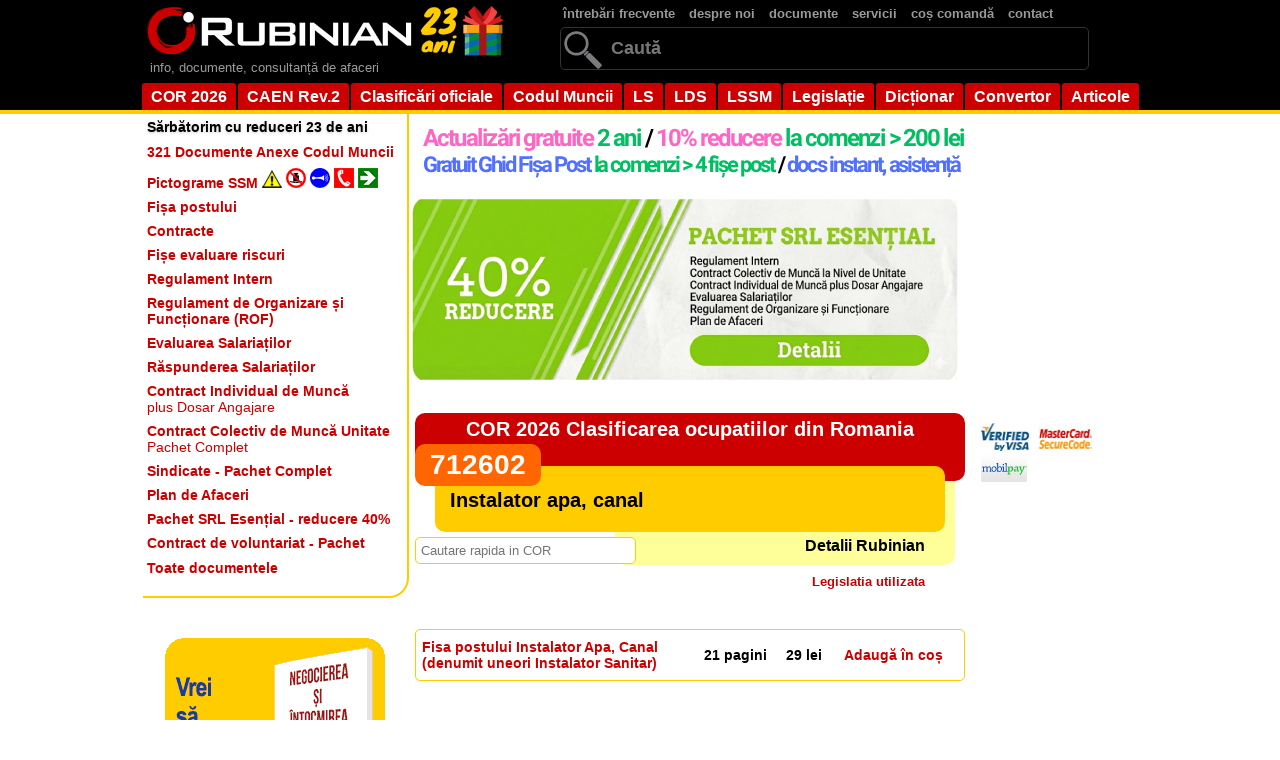

--- FILE ---
content_type: text/html; charset=UTF-8
request_url: https://rubinian.com/cor_6_ocupatia_detalii.php?id=712602
body_size: 12306
content:
<!DOCTYPE html PUBLIC "-//W3C//DTD XHTML 1.0 Transitional//EN" "http://www.w3.org/TR/xhtml1/DTD/xhtml1-transitional.dtd">
<html xmlns="http://www.w3.org/1999/xhtml">
<head>
<meta http-equiv="Content-Type" content="text/html; charset=UTF-8">

<title>Instalator apa, canal, cod COR 712602</title>
<link rel="canonical" href="https://rubinian.com/cor_6_ocupatia_detalii.php?id=712602" />
<!-- ========================================================================
     STILURI CSS - TOATE LOCALE (nu necesită SRI, evită erori CDN)
     ======================================================================== -->

<!-- Bootstrap Icons 1.11.1 - LOCAL -->
<link href="css/vendor/bootstrap-icons.min.css" 
      rel="stylesheet" 
      type="text/css">

<meta name="description" content="Instalator apa, canal - Cod COR 712602 - Detalii">
<meta name="keywords" content="Instalator apa, canal, cor 712602, COR 2026, Clasificarea ocupatiilor din Romania">

<meta property="og:title" content="Instalator apa, canal, cod COR 712602">
<meta property="og:description" content="Instalator apa, canal - Cod COR 712602 - Detalii">
<meta property="og:image" content="https://www.rubinian.com/IMGN/rubinian-logo-fb.png" />

<meta property="og:type" content="article">
<meta property="article:modified_time" content="" />
<meta property="og:updated_time" content="" />
<meta property="og:url" content="https://rubinian.com/cor_6_ocupatia_detalii.php?id=712602">
<meta name="robots" content="index, follow">

<!--<link href='https://fonts.googleapis.com/css?family=Pacifico' rel='stylesheet' type='text/css'>-->
<!--linkul pacifico este acum in stilul css de baza-->
<link href="js/facebox/facebox.css" media="screen" rel="stylesheet" type="text/css"/>

<!-- DataTables CSS 2.3.6 - LOCAL -->
<link href="css/vendor/dataTables.dataTables.min.css" 
      rel="stylesheet" 
      type="text/css">


<!-- Stilurile principale ale site-ului -->
<link rel="stylesheet" href="style_nou.css" type="text/css">

<!-- Stiluri suplimentare -->
<link rel="stylesheet" type="text/css" href="css/styles_datatables.css"/>
<link rel="stylesheet" type="text/css" href="css/styles_search.css"/>

<!-- ========================================================================
     SCRIPTURI CU NONCE PENTRU CSP STRICT-DYNAMIC
     ======================================================================== -->

<!-- jQuery 3.7.1 - Google CDN cu SRI verificat (stabil) -->
<script nonce="E4h5O37m8MGRQm+uvHk75w==" 
        src="https://ajax.googleapis.com/ajax/libs/jquery/3.7.1/jquery.min.js"
        integrity="sha384-1H217gwSVyLSIfaLxHbE7dRb3v4mYCKbpQvzx0cegeju1MVsGrX5xXxAvs/HgeFs"
        crossorigin="anonymous"></script>

<!-- DataTables JS 2.3.6 - LOCAL -->
<script nonce="E4h5O37m8MGRQm+uvHk75w==" 
        src="js/vendor/dataTables.min.js" 
        type="text/javascript"></script>


<!-- Facebox + inițializare CSP compliant -->
<script nonce="E4h5O37m8MGRQm+uvHk75w==" src="js/facebox/facebox.js" type="text/javascript"></script>
<script nonce="E4h5O37m8MGRQm+uvHk75w==" src="js/facebox/facebox-init.js" type="text/javascript"></script>

<script nonce="E4h5O37m8MGRQm+uvHk75w==" src="js/selectivizr-min.js" type="text/javascript"></script>
<script nonce="E4h5O37m8MGRQm+uvHk75w==" src="js/search.js" type="text/javascript"></script>
<script nonce="E4h5O37m8MGRQm+uvHk75w==" src="js/pagination.js" type="text/javascript"></script>
<script nonce="E4h5O37m8MGRQm+uvHk75w==" src="js/scripts.js" type="text/javascript"></script>

<!-- Script comun pentru funcționalități site (CSP compliant) -->
<script nonce="E4h5O37m8MGRQm+uvHk75w==" src="js/site-core.js" type="text/javascript"></script>

</head>

<!-- Google tag (gtag.js) - cu nonce pentru CSP strict-dynamic -->
<script nonce="E4h5O37m8MGRQm+uvHk75w==" async src="https://www.googletagmanager.com/gtag/js?id=G-XXXXXXXXXX"></script>
<script nonce="E4h5O37m8MGRQm+uvHk75w==">
  window.dataLayer = window.dataLayer || [];
  function gtag(){dataLayer.push(arguments);}
  gtag('js', new Date());
  gtag('config', 'G-XXXXXXXXXX');
</script>
<body>
<form action="cautare.php" method="post" enctype="multipart/form-data" name="formcautaretotal">
<div id="fundal-negru">
    <div id="centrare">
    <div id="top_stanga">
        <div id="logo"><a href="index.php"><img src="IMGN/logo_zen_23_ani.png" alt="Rubinian" name="logo" width="366" height="60" usemap="#logoMap" id="logo"></a>
            <map name="logoMap" id="logoMap">
              <area shape="rect" coords="273,3,363,57" href="promotii.php" target="_self" alt="Oferte 23 ani" title="Oferte 23 ani">
            </map>
        </div>
        
<!--        <div id="logo"><a href="index.php"><img src="IMGN/logo_zen_black_friday.png" alt="Rubinian" name="logo" width="366" height="60" usemap="#logoMap" id="logo"></a>
            <map name="logoMap" id="logoMap">
              <area shape="rect" coords="273,3,363,57" href="promotii.php" target="_self" alt="Black Friday" title="Black Friday">
            </map>
        </div>
-->        <div id="descriere-site">info, documente, consultanță de afaceri</div>
    </div>
    <div id="top_dreapta">
        <div id="container-meniu">
            <ul id="meniu-sus">
                <li><a href='intrebari_frecvente.php'>întrebări frecvente</a></li>
                <li><a href='despre.php'>despre noi</a></li>
                <li><a href='produse.php'>documente</a></li>
                <li><a href='servicii.php'>servicii</a></li>
                <li><a href='cos.php'>coș comandă</a></li>
                <li><a href='contact.php'>contact</a></li>
                <!--<li><a href='noutati_site.php'>noutati</a></li>-->
            </ul>
        </div> <!--se inchide div container-meniu-->
        
<div id="cautare" style="position: relative; display: inline-block;">
    <input type="text" name="cautare" id="cautare-input" placeholder="Caută" value="">
    <button type="submit" style="position: absolute; right: 2px; top: 50%; transform: translateY(-50%); background: transparent; border: none; cursor: pointer; padding: 6px 8px; display: flex; align-items: center; justify-content: center;">
        <svg width="20" height="20" viewBox="0 0 16 16" fill="currentColor" stroke="none">
            <path fill-rule="evenodd" d="M14.5 1.5a.5.5 0 0 1 .5.5v4.8a2.5 2.5 0 0 1-2.5 2.5H2.707l3.347 3.346a.5.5 0 0 1-.708.708l-4.2-4.2a.5.5 0 0 1 0-.708l4-4a.5.5 0 1 1 .708.708L2.707 8.3H12.5A1.5 1.5 0 0 0 14 6.8V2a.5.5 0 0 1 .5-.5"/>
        </svg>
    </button>
</div>
<script nonce="E4h5O37m8MGRQm+uvHk75w==">
document.getElementById('cautare-input').addEventListener('keypress', function(event) {
    if (event.key === 'Enter') {
        event.preventDefault();
        document.forms['formcautaretotal'].submit();
    }
});
</script>
        
        </div>
        <div id="demo-container">
            <ul id="simple-menu">
                <li><a href='cor_1_grupa_majora.php'>COR 2026</a></li>
                <li><a href='caen_1_sectiuni.php'>CAEN Rev.2</a></li>
                <li><a href='clasificari.php'>Clasificări oficiale</a></li>
                <li><a href='codul-muncii_6_0_0.php'>Codul Muncii</a></li>
                <li><a href='legea-societatilor-comerciale_1_0_0.php' title="Legea societăților">LS</a></li>
                <li><a href='legea-367-2022-privind-dialogul-social_172_0_0.php' title="Legea dialogului social">LDS</a></li>
                <li><a href='legea-319-2006-a-securitatii-si-sanatatii-in-munca_54_0_0.php' title="Legea securității și sănătății în muncă (legea 319/2006)">LSSM</a></li>
                <li><a href='legislatie.php'>Legislație</a></li>
                <li><a href='dictionar.php'>Dicționar</a></li>
                <li><a href='convertor.php'>Convertor</a></li>
                <li><a href='articole.php'>Articole</a></li>
                <!--<li><a href='blog_0.php'>Blog</a></li>-->
            </ul>
        </div> <!--se inchide div demo-container-->
    </div> <!--se inchide div centrare-->
</div> <!--se inchide div fundal-negru--><div id="bannere_top_necentrat">
</div> <!--inchide div-ul bannere_top_necentrat-->
    <div id="centrare_top">
    </div><div id="centrare"><!-- lasa-l asa, nu inchide div-ul-->
</form><!-- inchide form cautare-->
 <!--se inchide in bannere_jos_centrat.php--><div id="coloana_stanga">
    <div id="container-stanga">
        <ul id="meniu-stanga">
            <li id='meniu-stanga-primul'><a href='promotii.php'><b>Sărbătorim cu reduceri 23 de ani</b></a></li><li><a href='produse_pachet.php?id=PPD02'><b>321 Documente Anexe Codul Muncii</b></a></li><li><a href='produse_pictograme_ssm_lista.php'><b>Pictograme SSM <img src='IMGN/pictograme/link/link1.png'/> <img src='IMGN/pictograme/link/link2.png'/> <img src='IMGN/pictograme/link/link3.png'/> <img src='IMGN/pictograme/link/link4.png'/> <img src='IMGN/pictograme/link/link5.png'/></b></a></li><li><a href='produse_fise_de_post_modele.php'><b>Fișa postului</b></a></li><li><a href='contracte_modele.php'><b>Contracte</b></a></li><li><a href='fisa_evaluare_riscuri_lista.php'><b>Fișe evaluare riscuri</b></a></li><li><a href='produse_regulament_intern.php'><b>Regulament Intern</b></a></li><li><a href='produse_ghiduri.php?id=PRUGH0003'><b>Regulament de Organizare și Funcționare (ROF)<b></a></li><li><a href='produse_pachet.php?id=PPD03'><b>Evaluarea Salariaților</b></a></li><li><a href='produse_pachet.php?id=PPD05'><b>Răspunderea Salariaților</b></a></li><li><a href='contracte_modele_contract.php?id=PCON107'><b>Contract Individual de Muncă</b><br />plus Dosar Angajare</a></li><li><a href='contracte_modele_contract.php?id=PCON183'><strong>Contract Colectiv de Muncă Unitate</strong><br />Pachet Complet</a></li><li><a href='produse_pachet.php?id=PPD04'><b>Sindicate - Pachet Complet</b></a></li><li><a href='planafaceri.php'><b>Plan de Afaceri</b></a></li><li><a href='produse_pachet.php?id=PPD01'><b>Pachet SRL Esențial - reducere 40%</b></a></li><li><a href='contracte_modele_contract.php?id=PCON188'><b>Contract de voluntariat - Pachet</b></a></li><li id='meniu-stanga-ultimul'><a href='produse.php'><b>Toate documentele</b></a></li>        </ul>
    </div> <!-- se inchide div-ul container-stanga -->
    
    <div id="reclama-stanga">
        <a href="https://ioana-andrievici.ro/produse/negocierea-si-intocmirea-contractelor/" target="_blank" rel="noopener">
            <img src="img/publicitate/negocierea_contractelor.png" width="220" height="220" alt="Negocierea contractelor">
        </a>
        <p class="gri"><strong>Printre clienții Rubinian</strong></p>
        <img class="imagineGri" src="IMGN/clienti/alb/jinfotours.gif" width="215" height="70" alt="Jinfotours">
        <img class="imagineGri" src="IMGN/clienti/alb/glencore.gif" width="193" height="48" alt="Glencore">
        <img class="imagineGri" src="IMGN/clienti/alb/sindicatul-avas.gif" width="230" height="64" alt="Sindicatul AVAS">
        <img class="imagineGri" src="IMGN/clienti/alb/romprest.gif" width="211" height="70" alt="Romprest">
        <img class="imagineGri" src="IMGN/clienti/alb/geiger.gif" width="200" height="49" alt="Geiger">
        <img class="imagineGri" src="IMGN/clienti/alb/hrsuport.gif" width="152" height="71" alt="HR Suport">
        <img class="imagineGri" src="IMGN/clienti/alb/ArcelorMittal.gif" width="240" height="104" alt="ArcelorMittal">
    </div> <!--inchide div-ul reclama-stanga-->
</div> <!--inchide div-ul coloana_stanga--><div id="bannere_top_centrat_dreapta">

<div id="under-navwrap"></div>
<div id="navwrap">
    <div style="float:left; margin:10px 0 0 5px"><a href="beneficii.php"><img src="IMGN/anunturi_centru.png" width="550" height="60" alt="Beneficii"></a></div>
<!--    <div id="facebook-container" style="float:right; width:160px; height:60px; margin:6px 0 10px 0; padding:0; vertical-align:baseline;">
        <div class="fb-img"><a href="http://www.facebook.com/pages/Rubinian/117705284978393/" target="_blank"><img src="IMGN/facebook3.png" alt="Facebook" width="60px" height="60px"></a></div>
        <div class="fb-like" data-href="http://www.facebook.com/pages/Rubinian/117705284978393" data-send="false" data-layout="box_count" data-width="70" data-show-faces="false" data-font="tahoma">
        </div>
    <div id="top-container">
        <a href='#top' title="Sus"><img src="IMGN/back-to-top.png" alt="Sus" width="35" height="35"></a>
    </div>
    </div>
--></div>
<!--text bannere top centrat extins spre dreapta-->
</div> <!--inchide div-ul bannere_top_centrat_dreapta-->
<style>
#bannere_continut_sus {
    text-align: center;
}

#bannere_continut_sus a {
    display: inline-block;
    position: relative;
    overflow: hidden;
    border-radius: 8px;
    transition: transform 0.3s ease;
}

#bannere_continut_sus a:hover {
    /*transform: scale(1.005);*/
}

#bannere_continut_sus a img {
    display: block;
    transition: all 0.3s ease;
}

#bannere_continut_sus a:hover img {
    filter: brightness(1.1);
    box-shadow: 0 8px 20px rgba(0, 0, 0, 0.3);
}

/* Efect de shine la hover */
#bannere_continut_sus a::before {
    content: '';
    position: absolute;
    top: -50%;
    left: -50%;
    width: 200%;
    height: 200%;
    background: linear-gradient(
        45deg,
        transparent,
        transparent 40%,
        rgba(255, 255, 255, 0.3) 50%,
        transparent 60%,
        transparent
    );
    transform: translateX(-100%);
    transition: transform 0.6s ease;
}

#bannere_continut_sus a:hover::before {
    transform: translateX(100%);
}
</style>

<div id="bannere_continut_sus">
    <!-- Bannerul va fi încărcat prin JavaScript -->
</div>

<script nonce="E4h5O37m8MGRQm+uvHk75w==">
(function() {
    // Bannerele din PHP
    var bannere = ["<a href=\"produse_regulament_intern.php\"><img src=\"IMGN\/regulament_intern_verde.gif\" width=\"550\" alt=\"Regulament Intern\"><\/a>","<a href=\"contracte_modele_contract.php?id=PCON183\"><img src=\"IMGN\/ccmu2.gif\" width=\"550\" alt=\"Contract Colectiv de Munc\u0103 la Nivel de Unitate\"><\/a>","<a href=\"produse_pachet.php?id=PPD01\"><img src=\"IMGN\/pachet_srl_esential.gif\" width=\"550\" alt=\"Pachet SRL Esen\u021bial\"><\/a>"];
    var numarTotal = 3;
    
    // Cheia pentru localStorage
    var STORAGE_KEY = 'bannere_afisate';
    
    /**
     * Obține lista de indici ai bannerelor deja afișate
     */
    function getBannereAfisate() {
        try {
            var stored = localStorage.getItem(STORAGE_KEY);
            return stored ? JSON.parse(stored) : [];
        } catch (e) {
            return [];
        }
    }
    
    /**
     * Salvează lista de indici ai bannerelor afișate
     */
    function setBannereAfisate(lista) {
        try {
            localStorage.setItem(STORAGE_KEY, JSON.stringify(lista));
        } catch (e) {
            // localStorage indisponibil
        }
    }
    
    /**
     * Selectează un index aleatoriu din array-ul de indici disponibili
     */
    function selecteazaAleatoriu(indiciDisponibili) {
        var randomIndex = Math.floor(Math.random() * indiciDisponibili.length);
        return indiciDisponibili[randomIndex];
    }
    
    /**
     * Afișează bannerul aleatoriu nerepetitiv
     */
    function afiseazaBanner() {
        var bannereAfisate = getBannereAfisate();
        
        // Verifică dacă toate bannerele au fost afișate
        if (bannereAfisate.length >= numarTotal) {
            // Resetează lista și o ia de la capăt
            bannereAfisate = [];
        }
        
        // Creează lista de indici disponibili (neafișați încă)
        var indiciDisponibili = [];
        for (var i = 0; i < numarTotal; i++) {
            if (bannereAfisate.indexOf(i) === -1) {
                indiciDisponibili.push(i);
            }
        }
        
        // Selectează un index aleatoriu din cele disponibile
        var indexSelectat = selecteazaAleatoriu(indiciDisponibili);
        
        // Adaugă indexul selectat la lista celor afișate
        bannereAfisate.push(indexSelectat);
        setBannereAfisate(bannereAfisate);
        
        // Afișează bannerul în div
        var divBannere = document.getElementById('bannere_continut_sus');
        if (divBannere) {
            divBannere.innerHTML = bannere[indexSelectat] + '<br /><br />';
        }
    }
    
    // Afișează bannerul la încărcarea paginii
    afiseazaBanner();
})();
</script><div id="continut">


<h1 id="ClasTitluClas1"><a href="cor_1_grupa_majora.php">COR 2026 Clasificarea ocupatiilor din Romania</a></h1>
<h2 id="ClasDenumireTitlu"><span id="ClasCodTitlu">712602</span><br />
Instalator apa, canal</h2>
<div id="ClasProduseConexe">Detalii Rubinian</div>

<div id="form" style="margin-top:-30px;">
<input type="text" id="terms" size="25" placeholder="Cautare rapida in COR"/>
</div>
<div id="show_results"></div>
<div align="right" style="padding:10px 40px 0 0;"><a href="#leg">Legislatia utilizata</a></div>

<div id="distantator20Mic"></div>


<!-- începe scriptul pentru liste de produse -->
<!-- Script extern pentru funcțiile coșului (CSP compliant) -->
<script nonce="E4h5O37m8MGRQm+uvHk75w==" src="js/produse-cos.js"></script>
<!-- se termină scriptul pentru liste de produse --><div id="distantator20Mic"></div><table id="produseCor6" style="border: 1px solid #FC0; border-radius: 5px; -moz-border-radius: 5px; padding: 5px;">


    <tr id='PRUFP0116' style='background-color:#FFF;' height="40px">
    	<td width="280px"><a href='produse_fise_de_post_cor.php?id=PRUFP0116'>Fisa postului <strong>Instalator Apa, Canal (denumit uneori Instalator Sanitar)</strong></a>                
        </td>
        <td>21 pagini</td>

        <td align="center">29 lei</td>
        <td align="center" width="130px"><span id='PRUFP0116_l'><a href='#' class='cos-action' data-cos-add='PRUFP0116'>Adaugă în coș</a></span></td>
    </tr>
</table>

<div id="distantator20Mic"></div>
<div style="float:left; width:540px">
<div style="text-align:center;">
    <script nonce="E4h5O37m8MGRQm+uvHk75w==" async src="https://pagead2.googlesyndication.com/pagead/js/adsbygoogle.js?client=ca-pub-3676707394024661"
         crossorigin="anonymous"></script>
    <!-- dictionar_top 520x60 -->
    <ins class="adsbygoogle"
         style="display:inline-block;width:520px;height:60px"
         data-ad-client="ca-pub-3676707394024661"
         data-ad-slot="9576998855"></ins>
    <script nonce="E4h5O37m8MGRQm+uvHk75w==">
         (adsbygoogle = window.adsbygoogle || []).push({});
    </script>
</div></div>
<div id="distantator20Mic"></div>

<div id="ClasTitlu"><h2>Apartenență</h2></div>
<p>
    <a href="cor_2_subgrupa_majora.php?id=7">Grupa majora 7 - Muncitori calificati si asimilati</a><br /><br />
    <a href="cor_3_grupa_minora.php?id=71">Subgrupa majora 71 - Muncitori constructori si asimilati, exclusiv electricieni</a><br /><br />
    <a href="cor_4_grupa_baza.php?id=712">Grupa minora 712 - Muncitori constructori la lucrari de finisare si asimilati</a><br /><br />
    <a href="cor_5_ocupatia.php?id=7126">Grupa de baza 7126 - Instalatori si montatori de tevi</a><br /><br />
    Instalatorii si montatorii de tevi asambleaza, instaleaza, repara si intretin sistemele de tevi, fitingurile si dispozitivele pentru sisteme de apa, gaz, drenaj, sisteme de canalizare si echipamente hidraulice si pneumatice.<br /><br />
</p>

<div id="distantator20Mic"></div>
<div id="ClasTitlu"><h2>Activități generale <span id="semnIntrebare"><a class="tooltip2">?<span class="custom help"><img src="IMGN/Help.png" alt="Ajutor" height="48" width="48" />Tipuri generale de activități ce se pot realiza de către mai multe ocupații.</span></a></span></h2></div>
<table>
<tr>
<td align="center" height="25px">Importanța</td>
<td></td>
</tr><tr>
    <td width="200px" height="25px" valign="top">
        <div style="float:left; width:50px; text-align:right; padding-right:5px; margin-top:2px;"><strong>78</strong></div>
        <div style="margin-top:5px;"><img src="IMGN/pixel_blue.gif" width="78" height="10"><img src="IMGN/pixel_grayD.gif" width="22" height="10"></div>
    </td>
    <td><strong>Obţinerea informaţiilor</strong><br /><div style="color:#999; font-size:12px; font-weight:normal; margin-bottom:5px;">Observarea, recepţionarea şi obţinerea din surse diverse a informaţiilor necesare.</div></td>
</tr><tr>
    <td width="200px" height="25px" valign="top">
        <div style="float:left; width:50px; text-align:right; padding-right:5px; margin-top:2px;"><strong>75</strong></div>
        <div style="margin-top:5px;"><img src="IMGN/pixel_blue.gif" width="75" height="10"><img src="IMGN/pixel_grayD.gif" width="25" height="10"></div>
    </td>
    <td><strong>Efectuarea în general de activităţi fizice</strong><br /><div style="color:#999; font-size:12px; font-weight:normal; margin-bottom:5px;">Realizarea de activităţi fizice care necesită utilizarea considerabilă a braţelor şi picioarelor şi mişcarea întregului corp, cum ar fi căţărarea, ridicarea, balansarea, mersul, aplecarea şi manevrarea obiectelor.</div></td>
</tr><tr>
    <td width="200px" height="25px" valign="top">
        <div style="float:left; width:50px; text-align:right; padding-right:5px; margin-top:2px;"><strong>74</strong></div>
        <div style="margin-top:5px;"><img src="IMGN/pixel_blue.gif" width="74" height="10"><img src="IMGN/pixel_grayD.gif" width="26" height="10"></div>
    </td>
    <td><strong>Luarea deciziilor sau rezolvarea problemelor</strong><br /><div style="color:#999; font-size:12px; font-weight:normal; margin-bottom:5px;">Analizarea informaţiilor şi evaluarea rezultatelor pentru a alege soluţiile cele mai bune şi pentru a rezolva problemele.</div></td>
</tr><tr>
    <td width="200px" height="25px" valign="top">
        <div style="float:left; width:50px; text-align:right; padding-right:5px; margin-top:2px;"><strong>74</strong></div>
        <div style="margin-top:5px;"><img src="IMGN/pixel_blue.gif" width="74" height="10"><img src="IMGN/pixel_grayD.gif" width="26" height="10"></div>
    </td>
    <td><strong>Identificarea obiectelor, acţiunilor şi evenimentelor</strong><br /><div style="color:#999; font-size:12px; font-weight:normal; margin-bottom:5px;">Identificarea informaţiilor prin clasificare, estimare, recunoaşterea diferenţelor sau similarităţilor, şi detectarea schimbărilor de circumstanţe sau evenimente.</div></td>
</tr></table>
<p><strong>41 activități în total</strong> - vezi <a href="produse_ghiduri.php?id=PRUGH0001">Ghidul Complet pentru Fișa Postului</a></p>
<p><strong>Detalii complete în toate modelele Rubinian de <a href="produse_fise_de_post_modele.php">fișa postului</a></p>
<div id="distantator20Mic"></div>
<p align="center">
<script nonce="E4h5O37m8MGRQm+uvHk75w==" async src="https://pagead2.googlesyndication.com/pagead/js/adsbygoogle.js?client=ca-pub-3676707394024661"
     crossorigin="anonymous"></script>
<!-- Receptiv 336x280 -->
<ins class="adsbygoogle"
     style="display:block"
     data-ad-client="ca-pub-3676707394024661"
     data-ad-slot="6806923545"
     data-ad-format="auto"
     data-full-width-responsive="true"></ins>
<script nonce="E4h5O37m8MGRQm+uvHk75w==">
     (adsbygoogle = window.adsbygoogle || []).push({});
</script></p>

<table id="produseCor6" style="border: 1px solid #FC0; border-radius: 5px; -moz-border-radius: 5px; padding: 5px;">

<tr><td colspan='4'><h2>Alte documente care v-ar putea interesa</h2></td></tr>
    <tr id='PRUFP0039' style='background-color:#FFF;' height="40px">
    	<td width="280px"><a href='produse_fise_de_post_cor.php?id=PRUFP0039'>Fisa postului <strong>Frigotehnist (Frigoriferist)</strong></a>                
        </td>
        <td>18 pagini</td>

        <td align="center">29 lei</td>
        <td align="center" width="130px"><span id='PRUFP0039_l'><a href='#' class='cos-action' data-cos-add='PRUFP0039'>Adaugă în coș</a></span></td>
    </tr>

    <tr id='PRUFP0020' style='background-color:#FFF;' height="40px">
    	<td width="280px"><a href='produse_fise_de_post_cor.php?id=PRUFP0020'>Fisa postului <strong>Instalator incalzire centrala si gaze</strong></a>                
        </td>
        <td>20 pagini</td>

        <td align="center">29 lei</td>
        <td align="center" width="130px"><span id='PRUFP0020_l'><a href='#' class='cos-action' data-cos-add='PRUFP0020'>Adaugă în coș</a></span></td>
    </tr>

    <tr id='PRUFP0099' style='background-color:#FFF;' height="40px">
    	<td width="280px"><a href='produse_fise_de_post_cor.php?id=PRUFP0099'>Fisa postului <strong>Zugrav Vopsitor, Ipsosar, Tapetar</strong></a>        <br />&nbsp;&nbsp;&nbsp;<span class='portocaliu'>docs evaluare profesională</span>        
        </td>
        <td>39 pagini</td>

        <td align="center"><span style='text-decoration: line-through'>33 lei</span> <strong>29 lei</strong><br /> (până în 23 ianuarie 2026)</td>
        <td align="center" width="130px"><span id='PRUFP0099_l'><a href='#' class='cos-action' data-cos-add='PRUFP0099'>Adaugă în coș</a></span></td>
    </tr>

    <tr id='PRUFP0113' style='background-color:#FFF;' height="40px">
    	<td width="280px"><a href='produse_fise_de_post_cor.php?id=PRUFP0113'>Fisa postului <strong>Confectioner Vitraje Izolante (fostul Confectioner Geam Termoizolator)</strong></a>                
        </td>
        <td>19 pagini</td>

        <td align="center">29 lei</td>
        <td align="center" width="130px"><span id='PRUFP0113_l'><a href='#' class='cos-action' data-cos-add='PRUFP0113'>Adaugă în coș</a></span></td>
    </tr>

    <tr id='PRUFP0129' style='background-color:#FFF;' height="40px">
    	<td width="280px"><a href='produse_fise_de_post_cor.php?id=PRUFP0129'>Fisa postului <strong>Instalator Instalatii Tehnico-Sanitare si de Gaze</strong></a>                
        </td>
        <td>22 pagini</td>

        <td align="center">29 lei</td>
        <td align="center" width="130px"><span id='PRUFP0129_l'><a href='#' class='cos-action' data-cos-add='PRUFP0129'>Adaugă în coș</a></span></td>
    </tr>

    <tr id='PRUFP0131' style='background-color:#FFF;' height="40px">
    	<td width="280px"><a href='produse_fise_de_post_cor.php?id=PRUFP0131'>Fisa postului <strong>Izolator - fonic, frigorific, hidrofug, lucrari speciale (antiacide si de protectie), termic</strong></a>                
        </td>
        <td>22 pagini</td>

        <td align="center">29 lei</td>
        <td align="center" width="130px"><span id='PRUFP0131_l'><a href='#' class='cos-action' data-cos-add='PRUFP0131'>Adaugă în coș</a></span></td>
    </tr>

    <tr id='PRUFP0153' style='background-color:#FFF;' height="40px">
    	<td width="280px"><a href='produse_fise_de_post_cor.php?id=PRUFP0153'>Fisa postului <strong>Faiantar</strong></a>                
        </td>
        <td>17 pagini</td>

        <td align="center">29 lei</td>
        <td align="center" width="130px"><span id='PRUFP0153_l'><a href='#' class='cos-action' data-cos-add='PRUFP0153'>Adaugă în coș</a></span></td>
    </tr>

    <tr id='PRUFP0181' style='background-color:#FFF;' height="40px">
    	<td width="280px"><a href='produse_fise_de_post_cor.php?id=PRUFP0181'>Fisa postului <strong>Montator Pereti si Plafoane din Ghips Carton (Rigips)</strong></a>                
        </td>
        <td>18 pagini</td>

        <td align="center">29 lei</td>
        <td align="center" width="130px"><span id='PRUFP0181_l'><a href='#' class='cos-action' data-cos-add='PRUFP0181'>Adaugă în coș</a></span></td>
    </tr>

    <tr id='PRUFP0241' style='background-color:#FFF;' height="40px">
    	<td width="280px"><a href='produse_fise_de_post_cor.php?id=PRUFP0241'>Fisa postului <strong>Confectioner Montator Tamplarie din Aluminiu si Mase Plastice</strong></a>                
        </td>
        <td>26 pagini</td>

        <td align="center">29 lei</td>
        <td align="center" width="130px"><span id='PRUFP0241_l'><a href='#' class='cos-action' data-cos-add='PRUFP0241'>Adaugă în coș</a></span></td>
    </tr>

    <tr id='PRUFP0257' style='background-color:#FFF;' height="40px">
    	<td width="280px"><a href='produse_fise_de_post_cor.php?id=PRUFP0257'>Fisa postului <strong>Montator Placaje Interioare si Exterioare (si pentru Faiantar, Parchetar etc)</strong></a>        <br />&nbsp;&nbsp;&nbsp;<span class='portocaliu'>docs evaluare profesională</span>        
        </td>
        <td>42 pagini</td>

        <td align="center"><span style='text-decoration: line-through'>33 lei</span> <strong>29 lei</strong><br /> (până în 23 ianuarie 2026)</td>
        <td align="center" width="130px"><span id='PRUFP0257_l'><a href='#' class='cos-action' data-cos-add='PRUFP0257'>Adaugă în coș</a></span></td>
    </tr>

    <tr id='PRUFE0074' style='background-color:#FFF;' height="40px">
    	<td width="280px"><a href='fisa_evaluare_riscuri_detalii.php?id=PRUFE0074'>Fisa Evaluare Riscuri <strong>Parchetar, Tapetar (contine Plan Prevenire si Protectie)</strong></a>                
        </td>
        <td>62 pagini</td>

        <td align="center">54 lei</td>
        <td align="center" width="130px"><span id='PRUFE0074_l'><a href='#' class='cos-action' data-cos-add='PRUFE0074'>Adaugă în coș</a></span></td>
    </tr>

    <tr id='PCON190' style='background-color:#FFF;' height="40px">
    	<td width="280px"><a href='contracte_modele_contract.php?id=PCON190'><strong>Contract de executie si montaj tamplarie PVC</strong></a>                
        </td>
        <td>19 pagini</td>

        <td align="center">34 lei</td>
        <td align="center" width="130px"><span id='PCON190_l'><a href='#' class='cos-action' data-cos-add='PCON190'>Adaugă în coș</a></span></td>
    </tr>
</table>

<div id="distantator20"></div>
<div id="distantator20"></div>

<div id="ClasJos">
<div id="leg"></div>

<a href="cor_alfabetic.php?litera=A">A</a> <a href="cor_alfabetic.php?litera=B">B</a> <a href="cor_alfabetic.php?litera=C">C</a> <a href="cor_alfabetic.php?litera=D">D</a> <a href="cor_alfabetic.php?litera=E">E</a> <a href="cor_alfabetic.php?litera=F">F</a> <a href="cor_alfabetic.php?litera=G">G</a> <a href="cor_alfabetic.php?litera=H">H</a> <a href="cor_alfabetic.php?litera=I">I</a> <a href="cor_alfabetic.php?litera=J">J</a> <a href="cor_alfabetic.php?litera=K">K</a> <a href="cor_alfabetic.php?litera=L">L</a> <a href="cor_alfabetic.php?litera=M">M</a> <a href="cor_alfabetic.php?litera=N">N</a> <a href="cor_alfabetic.php?litera=O">O</a> <a href="cor_alfabetic.php?litera=P">P</a> <a href="cor_alfabetic.php?litera=Q">Q</a> <a href="cor_alfabetic.php?litera=R">R</a> <a href="cor_alfabetic.php?litera=S">S</a> <a href="cor_alfabetic.php?litera=T">T</a> <a href="cor_alfabetic.php?litera=U">U</a> <a href="cor_alfabetic.php?litera=V">V</a> <a href="cor_alfabetic.php?litera=X">X</a> <a href="cor_alfabetic.php?litera=W">W</a> <a href="cor_alfabetic.php?litera=Y">Y</a> <a href="cor_alfabetic.php?litera=Z">Z</a>

</div>

<div id="linie"></div>

<div id="distantator20"></div>

<h3>Legislatia utilizata</h3>
<p></p>
<ul id="ClasJosUL">
    <li><a href="ordinul-1109-325-2025-privind-modificarea-completarea-cor_212_0_0.php"><strong>Ordinul 1109/325/2025</strong></a> al MMFTSS/INS</li>
    <li><a href="ordinul-138-2025-modificarea-completarea-cor_211_0_0.php"><strong>Ordinul 138/150/2025</strong></a> al MMFTSS/INS</li>
    <li><a href="ordinul-3241-2476-2024-modificarea-si-completarea-cor_207_0_0.php"><strong>Ordinul 3241/2476/2024</strong></a> al MMSS/INS</li>
    <li><a href="ordinul-3162-2412-mmss-ins-modificarea-completarea-cor_206_0_0.php"><strong>Ordinul 3162/2412/2024</strong></a> al MMSS/INS</li>
    <li><a href="ordinul-1874-1162-2024-completarea-cor_205_0_0.php"><strong>Ordinul 1874/1162/2024</strong></a> al MMSS/INS</li>
    <li><a href="ordinul-910-413-2024-mmss-ins-modificarea-completarea-cor_204_0_0.php"><strong>Ordinul 910/413/2024</strong></a> al MMSS/INS</li>
    <li><a href="ordinul-573-180-2024-completarea-cor_203_0_0.php"><strong>Ordinul 573/180/2024</strong></a> al MMSS/INS</li>
    <li><a href="ordinul-2117-2023-mmss-completarea-cor_193_0_0.php"><strong>Ordinul 2117/1504/2023</strong></a> al MMSS/INS</li>
    <li><a href="ordinul-1915-2023-mmss-modificarea-si-completarea-cor_192_0_0.php"><strong>Ordinul 1915/988/2023</strong></a> al MMSS/INS</li>
    <li><a href="ordinul-892-2023-mmss-modificarea-si-completarea-cor_191_0_0.php"><strong>Ordinul 892/291/2023</strong></a> al MMSS/INS</li>
    <li><a href="ordinul-42-2023-mmss-modificarea-si-completarea-cor_190_0_0.php"><strong>Ordinul 42/8/2023</strong></a> al MMSS/INS</li>
    <li><a href="ordinul-1988-2022-modificarea-si-completarea-cor_189_0_0.php"><strong>Ordinul 1988/1527/2022</strong></a> al MMSS/INS</li>
    <li><a href="ordinul-1364-2022-modificarea-si-completarea-cor_188_0_0.php"><strong>Ordinul 1364/1383/2022</strong></a> al MMSS/INS</li>
    <li><a href="ordinul-1348-2022-modificarea-si-completarea-cor_187_0_0.php"><strong>Ordinul 1348/784/2022</strong></a> al MMSS/INS</li>
    <li><a href="ordinul-644-2022-modificarea-si-completarea-cor_186_0_0.php"><strong>Ordinul 644/351/2022</strong></a> al MMSS/INS</li>
    <li><a href="ordinul-38-2022-modificarea-si-completarea-cor_185_0_0.php"><strong>Ordinul 38/82/2022</strong></a> al MMSS/INS</li>
    <li><a href="ordinul-1477-1056-2020-modif-cor_149_0_0.php"><strong>Ordinul 1477/1056/2020</strong></a> al MMPS/INS</li>
    <li><a href="ordinul-635-1348-2019-modif-cor_141_0_0.php"><strong>Ordinul 635/1348/2019</strong></a> al MMJS/INS</li>
    <li><a href="ordinul-1943-4869-2018-modif-cor_136_0_0.php"><strong>Ordinul 1943/4869/2018</strong></a> al MMJS/INS</li>
    <li><a href="ordinul-1635-342-2018-modif-cor_135_0_0.php"><strong>Ordinul 1635/342/2018</strong></a> al MMJS/INS</li>
    <li><a href="ordinul-1786-5384-2017-modificarea-si-completarea-cor_123_0_0.php"><strong>Ordinul 1786/5.384/2017</strong></a> al MMJS/INS</li>
    <li><a href="ordinul-198-1938-2017-modificarea-si-completarea-cor_122_0_0.php"><strong>Ordinul 198/1.938/2017</strong></a> al MMJS/INS</li>
    <li><a href="ordinul-936-448-2016-privind-modificarea-si-completarea-cor_106_0_0.php"><strong>Ordinul 936/448/2016</strong></a> al MMFPSPV/INS</li>
    <li><a href="ordinul-2196-513-2015-privind-modificarea-si-completarea-cor_105_0_0.php"><strong>Ordinul 2196/513/2015</strong></a> al MMFPSPV/INS</li>
    <li><a href="ordinul-747-2015-mmfpspv-modificare-cor-ordinul-123-2015_101_0_0.php"><strong>Ordinul 747/168/2015</strong></a> al MMFPSPV/INS</li>
    <li><a href="ordinul-mmfpspv-ins-123-2015-modificarea-si-completarea-cor_96_0_0.php"><strong>Ordinul 123/123/2015</strong></a> al MMFPSPV/INS</li>
    <li><a href="ordinul-1419-2014-modificarea-cor_89_0_0.php"><strong>Ordinul 1419/2014</strong></a> al MMFPSPV, respectiv <strong><a href="ordinul-328-2014-modificarea-cor_90_0_0.php">Ordinul 328/2014</a></strong> al INS de modificare a COR</li>
    <li><a href="ordinul-433-138-2014-mmfpspv-completarea-ordinului-1832-856-2011-mmfps_182_0_0.php"><strong>Ordinul 433/138/2014</strong></a> al MMFPSPV/INS pentru completarea Clasificării ocupațiilor din România - nivel de ocupație (șase caractere)</li>
    <li><a href="ordinul-190-2014-modificarea-cor-mmfpspv_84_0_0.php"><strong>Ordinul 190/2014</strong></a> al MMFPSPV, respectiv <strong><a href="ordinul-76-2014-modificarea-cor-ins_85_0_0.php">Ordinul 76/2014</a></strong> al INS de modificare a COR</li>
    <li><a href="hg-1116-2013-pentru-modificarea-hg-1352-2010_83_0_0.php"><strong>HG 1161/2013</strong></a> pentru modificarea si completarea <a href="hg-1352-2010-cor-grupa-de-baza_93_0_0.php">HG 1352/2010 privind aprobarea structurii Clasificarii ocupatiilor din Romania - nivel grupa de baza, conform Clasificarii internationale standard a ocupatiilor - ISCO 08</a> <span class="verdeText">(in vigoare din 22 februarie 2014)</span></li>
    <li><a href="ordinul-2176-2013-modificarea-si-completarea-cor_68_0_0.php"><strong>Ordinul MMFPSPV 2176/2013</strong></a>, respectiv <a href="ordinul-931-2013-modificarea-si-completarea-cor_69_0_0.php"><strong>Ordinul INS 931/2013</strong></a> de modificare a COR</li>
    <li><a href="ordinul-150-2013-mmfpsvp-modificarea-si-completarea-cor_48_0_0.php"><strong>Ordinul MMFPSPV 150/2013</strong></a>, respectiv <a href="ordinul-132-2013-ins-modificarea-si-completarea-cor_47_0_0.php"><strong>Ordinul INS 132/2013</strong></a> de modificare a COR</li>
    <li><strong><a href="ordinul-177-2012-modificarea-cor_91_0_0.php">Ordinul MMFPS 177/2012</a></strong>, respectiv <strong><a href="ordinul-81-2012-ins-modificarea-cor_92_0_0.php">Ordinul INS 81/2012</a></strong> de modificare a COR,<br />publicate in Monitorul Oficial nr. 128 din 22/02/2012;</li>
    <li><strong><a href="ordinul-1832-856-2011-privind-aprobarea-cor_183_0_0.php">Ordinul 1832/856/2011 al MMFPS/INS privind aprobarea Clasificării ocupațiilor din România - nivel de ocupație (șase caractere)</a></strong>, publicata in Monitorul Oficial nr.561 din 08/08/2011;</li>
</ul>

<div id="distantator20"></div>

<h3>Explicatii</h3>

<p><strong>Clasificarea Internationala Standard a Ocupatiilor - ISCO 08</strong> sta la baza structurii COR (Clasificarea Ocupatiilor din Romania), in conformitate cu <a href="hg-1352-2010-cor-grupa-de-baza_93_0_0.php">HG 1352/2010 privind aprobarea structurii Clasificarii ocupatiilor din Romania - nivel grupa de baza, conform Clasificarii internationale standard a ocupatiilor - ISCO 08</a>.</p>

<p><strong><a href="hg-1352-2010-cor-grupa-de-baza_93_0_0.php">HG 1352/2010</a></strong> a fost modificata prin <a href="hg-1116-2013-pentru-modificarea-hg-1352-2010_83_0_0.php"><strong>HG 1161/2013</strong></a>.</p>

<p><strong>Nivelul de instruire</strong> prezentat este cel stabilit de metodologia Clasificarii Ocupatiilor din Romania. Este posibil ca, pentru unele ocupatii, sa existe reglementari speciale care a stabileasca alte nivele de instruire necesare. Grupa majora 1 nu are stabilit un nivel anume, continand ocupatii ce necesita nivele de instruire diferite care uneori sunt stabilite prin alte reglementari.</p>

<div id="distantator20"></div>

<h3>Cuvinte cheie</h3>

<p>cod COR, codul COR actualizat, coduri COR, codurile COR, clasificarea COR</p>

<div id="distantator20"></div>

<div id="bannere_continut_jos">
<a href="produse_pachet.php?id=PPD02"><img src="IMGN/cmdocs321.png" alt="321 Documente Anexe la Codul Muncii" width="500"></a></div> <!--inchide div-ul bannere_continut_jos--></div>
<div id="coloana_dreapta">

<div id="cos_total">
</div>

<br />
<img src="IMGN/card/logo_visa.png" alt="Visa" width="50" height="30" align="middle">&nbsp;
<img src="IMGN/card/logo_mastercard2.png" alt="Mastercard" width="54" height="30" align="middle">&nbsp;
<a href="https://www.mobilpay.ro" target="_blank"><img src="IMGN/card/1576_mobilpay-48x30.gif" alt="MobilPay" width="48" height="30" align="middle"></a>
<br /><br />

<script nonce="E4h5O37m8MGRQm+uvHk75w==" async src="https://pagead2.googlesyndication.com/pagead/js/adsbygoogle.js?client=ca-pub-3676707394024661"
     crossorigin="anonymous"></script>
<!-- Turn mare -->
<ins class="adsbygoogle"
     style="display:inline-block;width:300px;height:600px"
     data-ad-client="ca-pub-3676707394024661"
     data-ad-slot="3713856344"></ins>
<script nonce="E4h5O37m8MGRQm+uvHk75w==">
     (adsbygoogle = window.adsbygoogle || []).push({});
</script>

<p align="center"><a href="produse_pachet.php?id=PPD03"><img src="IMGN/evaluare_dreapta2.png" width="160" alt="Evaluare"></a></p>
<!--<div id="navwrap2">
    <br />
    </div>-->
</div> <!--inchide div-ul coloana_dreapta--><div id="bannere_jos_centrat_dreapta">
</div> <!--inchide div-ul bannere_jos_centrat_dreapta--><div id="bannere_jos_centrat"></div> <!--inchide div-ul bannere_jos_centrat-->
</div>  <!--inchide div-ul centrare din bannere_top_centrat--><div id="bannere_jos_necentrat">
</div> <!--inchide div-ul bannere_jos_necentrat--><div>
    <div id="footer">
        &copy; 2002-2026 Rubinian<br /><br />
		<a href="politica-privind-confidentialitatea-datelor-personale.php">Politica privind confidențialitatea datelor personale</a>
        <span id="preload"></span>
        <span id="preload2"></span>
        <span id="preload3"></span>
    </div> <!--închide div-ul footer-->
</div> <!--închide div-ul centrare-->
</form> <!-- închide formularul de căutare din bannere_linkuri_top.php --></body>
</html>

<!-- Google tag (gtag.js) - cu nonce pentru CSP strict-dynamic -->
<script nonce="E4h5O37m8MGRQm+uvHk75w==" async src="https://www.googletagmanager.com/gtag/js?id=G-XXXXXXXXXX"></script>
<script nonce="E4h5O37m8MGRQm+uvHk75w==">
  window.dataLayer = window.dataLayer || [];
  function gtag(){dataLayer.push(arguments);}
  gtag('js', new Date());
  gtag('config', 'G-XXXXXXXXXX');
</script>

--- FILE ---
content_type: text/html; charset=utf-8
request_url: https://www.google.com/recaptcha/api2/aframe
body_size: 269
content:
<!DOCTYPE HTML><html><head><meta http-equiv="content-type" content="text/html; charset=UTF-8"></head><body><script nonce="hkBjMjECQKdWyRrTWgc-Lw">/** Anti-fraud and anti-abuse applications only. See google.com/recaptcha */ try{var clients={'sodar':'https://pagead2.googlesyndication.com/pagead/sodar?'};window.addEventListener("message",function(a){try{if(a.source===window.parent){var b=JSON.parse(a.data);var c=clients[b['id']];if(c){var d=document.createElement('img');d.src=c+b['params']+'&rc='+(localStorage.getItem("rc::a")?sessionStorage.getItem("rc::b"):"");window.document.body.appendChild(d);sessionStorage.setItem("rc::e",parseInt(sessionStorage.getItem("rc::e")||0)+1);localStorage.setItem("rc::h",'1768743808092');}}}catch(b){}});window.parent.postMessage("_grecaptcha_ready", "*");}catch(b){}</script></body></html>

--- FILE ---
content_type: application/javascript; charset=utf-8
request_url: https://rubinian.com/js/search.js
body_size: 531
content:
var search_id = '';
var http = getHTTPObject();

function handleHttpResponse() {
    if (http.readyState == 4) {
        if (search_id != '') {
            document.getElementById(search_id).innerHTML = http.responseText;
        }
    }
}

function getHTTPObject() {
    var xmlhttp;
    if (!xmlhttp && typeof XMLHttpRequest != 'undefined') {
        try {
            xmlhttp = new XMLHttpRequest();
        } catch (e) { // eslint-disable-line no-unused-vars
            xmlhttp = false;
        }
    }
    return xmlhttp;
}

// Funcție apelată din HTML (inline events) - expusă pe window
window.getScriptPage = function(div_id, terms_id, get_count, get_p) {
    // Get the search terms
    var termsElement = document.getElementById(terms_id);
    if (!termsElement) {
        return;
    }
    
    var zearch = termsElement.value;
    
    // If search is empty, clear results
    if (!zearch || zearch.trim() == '') {
        if (search_id != '') {
            document.getElementById(search_id).innerHTML = '';
        }
        return;
    }
    
    // Detect file type from URL
    var url = window.location.pathname;
    var filename = url.substring(url.lastIndexOf('/') + 1);
    var filenameShort = filename.substring(0, 3);
    var filenameShort5 = filename.substring(0, 5);
    
    var terminatia = '';
    if (filenameShort == "cor") {
        terminatia = "cor";
    } else if (filenameShort5 == "caen3") {
        // CAEN Rev.3 - verificăm primele 5 caractere înainte de "cae"
        terminatia = "caen3";
    } else if (filenameShort == "cae") {
        // CAEN Rev.2 (legacy)
        terminatia = "caen";
    } else if (filenameShort == "pro" || filenameShort == "con" || filenameShort == "fis") {
        terminatia = "produse";
    } else if (filenameShort == "dic") {
        terminatia = "dictionar";
    }
    
    if (!terminatia) {
        return;
    }
    
    search_id = div_id;
    
    // Build URL with parameters
    var searchUrl = "search_" + terminatia + ".php?terms=" + encodeURIComponent(zearch);
    
    // Add optional parameters only if they are defined
    if (typeof get_count !== 'undefined' && get_count !== null && get_count !== '') {
        searchUrl += "&count=" + encodeURIComponent(get_count);
    }
    
    if (typeof get_p !== 'undefined' && get_p !== null && get_p !== '') {
        searchUrl += "&p=" + encodeURIComponent(get_p);
    }
    
    http.open("GET", searchUrl, true);
    http.onreadystatechange = handleHttpResponse;
    http.send(null);
};